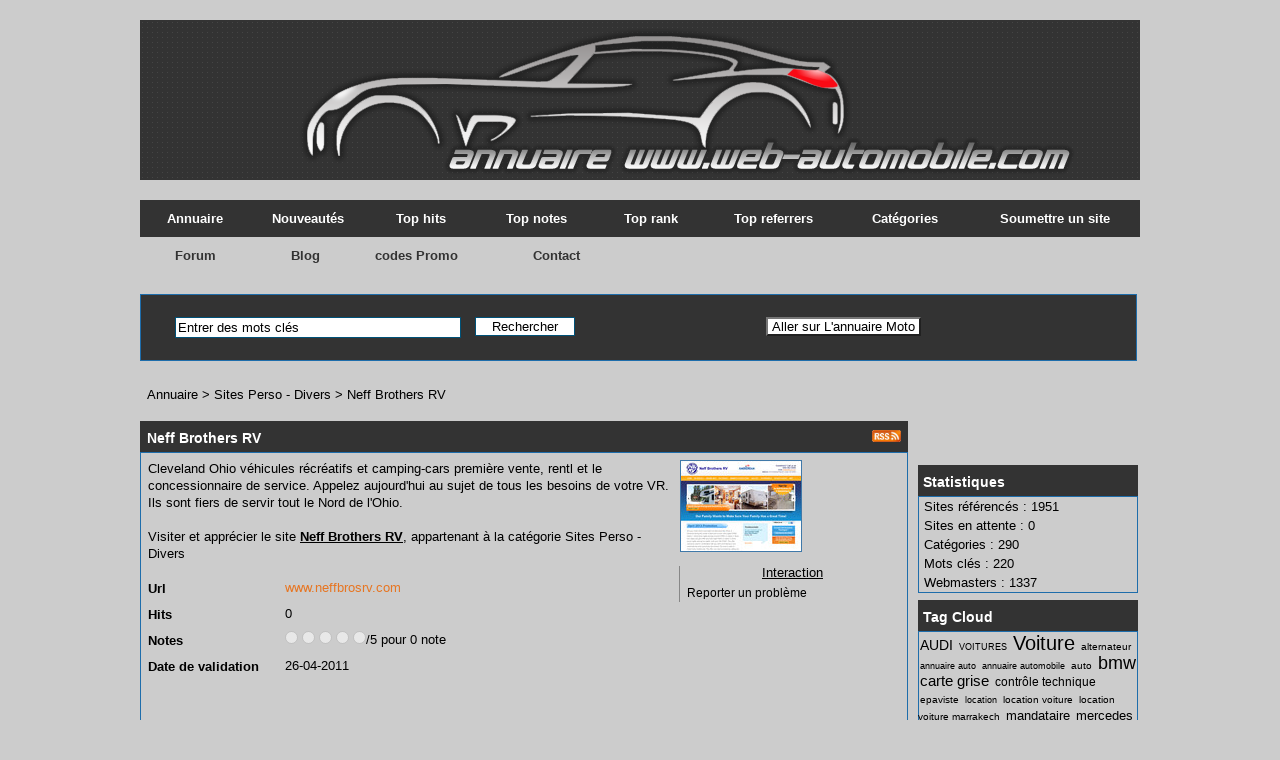

--- FILE ---
content_type: text/html; charset=UTF-8
request_url: https://annuaire.web-automobile.com/neff-brothers-rv-s1142.html
body_size: 4701
content:
<!DOCTYPE html PUBLIC "-//W3C//DTD XHTML 1.0 Strict//EN" "http://www.w3.org/TR/xhtml1/DTD/xhtml1-strict.dtd">
<html xmlns="http://www.w3.org/1999/xhtml" xml:lang="fr" lang="fr">
<head>
<title>annuaire auto | Neff Brothers RV</title>
<meta name="description" content="Cleveland Ohio véhicules récréatifs et camping-cars première vente, rentl et le concessionnaire de service. Appelez aujourd'hui au sujet de tous les besoins de votre VR. Ils sont fiers de servir tout " />
<meta http-equiv="Content-Type" content="text/html; charset=UTF-8" />
<meta name="verify-v1" content="UHTGA6s8OTp5fg834XpDPiHluL9gLhUJFpLHa0ZkPFQ=" >
<meta name="google-site-verification" content="anYdpIiJJOTOXIhIz8igwsaPQDMHX4I1eDNLFkQoFZk" />
<META name="y_key" content="48777b690ea2a0af" >
<link href="/templates/arfooo/css/style.css" rel="stylesheet" type="text/css" />
<script type="text/javascript" src="/javascript/config"></script>
<script type="text/javascript" src="/javascript/jquery/jquery.js"></script>
<script type="text/javascript" src="/javascript/jquery/jquery.searchEnginePanel.js"></script>
<script type="text/javascript" src="/javascript/main/loadSearchEngine.js"></script>
<link href="/templates/arfooo/jquery/colorbox/colorbox.css" rel="stylesheet" type="text/css" />
<link href="/templates/arfooo/jquery/theme/ui.all.css" rel="stylesheet" type="text/css" />
<link href="/templates/arfooo/jquery/jquery-rating/jquery.rating.css" rel="stylesheet" type="text/css" />    <script type="text/javascript" src="/javascript/jquery/jquery.captchaCode.js"></script>
<script type="text/javascript" src="/javascript/jquery/jquery.livequery.js"></script>
<script type="text/javascript" src="/javascript/jquery/jquery-validate/jquery.validate.js"></script>
<script type="text/javascript" src="/javascript/jquery/jquery-ui.js"></script>
<script type="text/javascript" src="/javascript/jquery/jquery.popup.js"></script>
<script type="text/javascript" src="/javascript/jquery/colorbox/jquery.colorbox.js"></script>
<script type="text/javascript" src="/javascript/jquery/jquery.form.js"></script>
<script type="text/javascript" src="/javascript/jquery/jquery.formTool.js"></script>
<script type="text/javascript" src="/javascript/jquery/jquery-rating/jquery.rating.js"></script>
<script type="text/javascript" src="/javascript/site/detailsOnLoad.js"></script>
<script type="text/javascript" src="/javascript/site/visitSite.js"></script>
<script type="text/javascript">
setting.retrieveGoogleDetailsSiteId = 1142;
setting.categoryId = 66;
</script>
</head>
<body>
<div id="principal">
<div id="top1"><a id="toplien1" href="https://annuaire.web-automobile.com/" title="Accueil de l'Annuaire"></a>
</div>
<div id="top2">
<div id="menutop2">
<ul>
<li id="index"><a href="https://annuaire.web-automobile.com/">Annuaire</a></li>
<li id="news"><a href="/nouveautes.html">Nouveautés</a></li>
<li id="tophits"><a href="/top-hits.html">Top hits</a></li>
<li id="topnotes"><a href="/top-notes.html">Top notes</a></li>
<li id="toprank"><a href="/top-rank.html">Top rank</a></li>
<li id="topref"><a href="/top-referrers.html">Top referrers</a></li>
<li id="cat"><a href="/allcategories.html">Catégories</a></li>
<li id="add"><a href="/webmaster-submit-website.html">Soumettre un site</a></li>	
</ul>
</div>
<div id="menutop3">
<ul>
<li id="portail"><a href="http://forum.web-automobile.com/">Forum</a></li>
<li id="blog"><a href="http://www.web-automobile.com/">Blog</a></li>
<li id="codepromo"><a href="http://forum.web-automobile.com/bons-plans-reduction-codes-promo/">codes Promo</a></li>
<li id="contac"><a href="http://annuaire.web-automobile.com/contact.html">Contact</a></li>	
</ul>
</div></div>
<div id="top3">
<div id="search">
<div id="searchEnginePanel">
<form action="/site/search/" id="searchform" onsubmit="if(this.phrase.value == this.phrase.defaultValue)this.phrase.value='';if(this.where.value == this.where.defaultValue)this.where.value='';">
<div>
<input id="search_keyword_buton" type="text" name="phrase" value="Entrer des mots clés" onfocus="this.value=''" />
<input id="search_ok_buton" type="submit" name="go" value="Rechercher" />
</div>
</form>
<center><form action="input_button.htm">
<input type="button" name="lien" value=" Aller sur L'annuaire Moto "
onClick="self.location.href='https://moto-annuaire.web-automobile.com/'">
</form></center>
</div>
</div>
</div>
<div id="main1">
<div id="main2">
<div id="left">
</div>
<div id="right">
﻿<div>
<div id="fb-root"></div>
<script>(function(d, s, id) {
var js, fjs = d.getElementsByTagName(s)[0];
if (d.getElementById(id)) return;
js = d.createElement(s); js.id = id;
js.src = "//connect.facebook.net/fr_FR/all.js#xfbml=1&appId=136075003157921";
fjs.parentNode.insertBefore(js, fjs);
}(document, 'script', 'facebook-jssdk'));</script>
<div class="fb-like" data-href="https://www.facebook.com/webautomobilecom" data-send="false" data-layout="box_count" data-width="450" data-show-faces="true" data-font="arial"></div>
<iframe allowtransparency="true" frameborder="0" scrolling="no" src="http://platform.twitter.com/widgets/tweet_button.1354761327.html#_=1354974361363&amp;count=vertical&amp;id=twitter-widget-0&amp;lang=fr&amp;original_referer=https://annuaire.web-automobile.com/&amp;size=m&amp;text=annuaire automobile des sites et des marques&amp;url=https://annuaire.web-automobile.com/&amp;via=webautomobileco" class="twitter-share-button twitter-count-vertical" style="width: 71px; height: 62px;" title="Twitter Tweet Button" data-twttr-rendered="true"></iframe>
<div class="g-plusone" data-size="tall"></div>
<script type="text/javascript">
  window.___gcfg = {lang: 'fr'};

  (function() {
    var po = document.createElement('script'); po.type = 'text/javascript'; po.async = true;
    po.src = 'https://apis.google.com/js/plusone.js';
    var s = document.getElementsByTagName('script')[0]; s.parentNode.insertBefore(po, s);
  })();
</script>
</div>
<div class="menuleft">
<ul>
<li class="header">Statistiques</li>
<li class="text">Sites référencés : 1951</li>
<li class="text">Sites en attente : 0</li>
<li class="text">Catégories : 290</li>
<li class="text">Mots clés : 220</li>
<li class="text">Webmasters : 1337</li>
<li class="text_last"></li>
</ul>
</div>
<div class="menuright">
<ul>
<li class="header">Tag Cloud</li>
<li class="cloudTag5"><a href="/tag-audi-t333-p1.html">AUDI</a></li>
<li class="cloudTag1"><a href="/tag-voitures-t120-p1.html">VOITURES</a></li>
<li class="cloudTag10"><a href="/tag-voiture-t224-p1.html">Voiture</a></li>
<li class="cloudTag2"><a href="/tag-alternateur-t110-p1.html">alternateur</a></li>
<li class="cloudTag1"><a href="/tag-annuaire-auto-t191-p1.html">annuaire auto</a></li>
<li class="cloudTag1"><a href="/tag-annuaire-automobile-t226-p1.html">annuaire automobile</a></li>
<li class="cloudTag2"><a href="/tag-auto-t67-p1.html">auto</a></li>
<li class="cloudTag8"><a href="/tag-bmw-t46-p1.html">bmw</a></li>
<li class="cloudTag6"><a href="/tag-carte-grise-t159-p1.html">carte grise</a></li>
<li class="cloudTag3"><a href="/tag-controle-technique-t442-p1.html">contrôle technique</a></li>
<li class="cloudTag2"><a href="/tag-epaviste-t939-p1.html">epaviste</a></li>
<li class="cloudTag1"><a href="/tag-location-t481-p1.html">location</a></li>
<li class="cloudTag2"><a href="/tag-location-voiture-t48-p1.html">location voiture</a></li>
<li class="cloudTag2"><a href="/tag-location-voiture-marrakech-t330-p1.html">location voiture marrakech</a></li>
<li class="cloudTag4"><a href="/tag-mandataire-t294-p1.html">mandataire</a></li>
<li class="cloudTag4"><a href="/tag-mercedes-t128-p1.html">mercedes</a></li>
<li class="cloudTag1"><a href="/tag-pare-brise-t617-p1.html">pare brise</a></li>
<li class="cloudTag1"><a href="/tag-permis-a-points-t71-p1.html">permis à points</a></li>
<li class="cloudTag1"><a href="/tag-peugeot-t172-p1.html">peugeot</a></li>
<li class="cloudTag6"><a href="/tag-pneu-t22-p1.html">pneu</a></li>
<li class="cloudTag3"><a href="/tag-pneus-t256-p1.html">pneus</a></li>
<li class="cloudTag2"><a href="/tag-porsche-t155-p1.html">porsche</a></li>
<li class="cloudTag2"><a href="/tag-remorquage-t12-p1.html">remorquage</a></li>
<li class="cloudTag1"><a href="/tag-renault-t2-p1.html">renault</a></li>
<li class="cloudTag4"><a href="/tag-soukandgo-t376-p1.html">soukandgo</a></li>
<li class="cloudTag4"><a href="/tag-tomobilti-t488-p1.html">tomobilti</a></li>
<li class="cloudTag1"><a href="/tag-turbo-t436-p1.html">turbo</a></li>
<li class="cloudTag2"><a href="/tag-voiture-sans-permis-t293-p1.html">voiture sans permis</a></li>
<li class="cloudTag1"><a href="/tag-web-automobile-t8-p1.html">web automobile</a></li>
<li class="cloudTag2"><a href="/tag-yakarouler-t24-p1.html">yakarouler</a></li>
<li class="text_last"></li>
</ul>
</div>
<a href="http://www.code-route.com/" target="_blank">Code-route.com</a> 
</div>
<div id="middle">
<div class="column">
<div class="show_arbo">
<a href="https://annuaire.web-automobile.com/" class="link_showarbo">Annuaire</a> &gt; 
<a href="/sites-perso-divers-c66-p1.html" class="link_showarbo">Sites Perso - Divers</a> &gt;
<a href="/neff-brothers-rv-s1142.html" class="link_showarbo">Neff Brothers RV</a>
</div>
<div class="title_h">
<h1>Neff Brothers RV</h1>
<a href="/rss-s1142.xml" ><img src="/templates/arfooo/images/rss.gif" class="rss_image" alt="RSS Neff Brothers RV" /></a>
</div>
<div class="column_in">
<div id="column_in_details">
Cleveland Ohio véhicules récréatifs et camping-cars première vente, rentl et le concessionnaire de service. Appelez aujourd'hui au sujet de tous les besoins de votre VR. Ils sont fiers de servir tout le Nord de l'Ohio.
<br /><br />
Visiter et apprécier le site <a href="http://www.neffbrosrv.com" title="Neff Brothers RV" class="link_black_blue_b_u" target="_blank" onclick="return visitSite(1142)">Neff Brothers RV</a>, appartenant à la catégorie 
<a href="/sites-perso-divers-c66-p1.html" class="link_black_grey">Sites Perso - Divers</a> <br /><br />
<div class="form_details">
<label class="title_details">Url</label>
<div class="infos_details"><span class="text_characters_orange">www.neffbrosrv.com</span></div>
</div>
<div class="form_details">
<label class="title_details">Hits</label>
<div class="infos_details">0</div>
</div>
<div class="form_details">
<label class="title_details">Notes</label>
<div class="infos_details">
<div class="column_in_comment_in_right">
<input name="starmain" type="radio" value="1" class="star" disabled="disabled" />
<input name="starmain" type="radio" value="2" class="star" disabled="disabled" />
<input name="starmain" type="radio" value="3" class="star" disabled="disabled" />
<input name="starmain" type="radio" value="4" class="star" disabled="disabled" />
<input name="starmain" type="radio" value="5" class="star" disabled="disabled" />
</div>
<div class="column_in_comment_in_right">
/5 pour 0 note
</div>
</div>
</div>
<div class="form_details">
<label class="title_details">Date de validation</label>
<div class="infos_details">26-04-2011</div>
</div>
<div>
<div id="fb-root"></div>
<script>(function(d, s, id) {
var js, fjs = d.getElementsByTagName(s)[0];
if (d.getElementById(id)) return;
js = d.createElement(s); js.id = id;
js.src = "//connect.facebook.net/fr_FR/all.js#xfbml=1&appId=136075003157921";
fjs.parentNode.insertBefore(js, fjs);
}(document, 'script', 'facebook-jssdk'));</script>
<div class="fb-like" data-href="https://www.facebook.com/webautomobilecom" data-send="false" data-layout="box_count" data-width="450" data-show-faces="true" data-font="arial"></div>
<iframe allowtransparency="true" frameborder="0" scrolling="no" src="http://platform.twitter.com/widgets/tweet_button.1354761327.html#_=1354974361363&amp;count=vertical&amp;id=twitter-widget-0&amp;lang=fr&amp;original_referer=https://annuaire.web-automobile.com/&amp;size=m&amp;text=annuaire automobile des sites et des marques&amp;url=https://annuaire.web-automobile.com/&amp;via=webautomobileco" class="twitter-share-button twitter-count-vertical" style="width: 71px; height: 62px;" title="Twitter Tweet Button" data-twttr-rendered="true"></iframe>
<div class="g-plusone" data-size="tall"></div>
<script type="text/javascript">
  window.___gcfg = {lang: 'fr'};

  (function() {
    var po = document.createElement('script'); po.type = 'text/javascript'; po.async = true;
    po.src = 'https://apis.google.com/js/plusone.js';
    var s = document.getElementsByTagName('script')[0]; s.parentNode.insertBefore(po, s);
  })();
</script>
</div>
</div>
<div id="column_in_right_details">
<img src="/uploads/images_thumbs/1142.jpg" alt="Neff Brothers RV" class="website_image" />
<div class="menudetails">
<ul>                               
<li id="header_interaction">Interaction</li>
<li id="warn"><a href="/contact/problemPopup/1142" class="link_black_grey_underline dialog" rel="nofollow" title="Reporter un problème" id="problemPopupLink">Reporter un problème</a></li>
</ul>
</div>
</div>
</div>
<div class="title_h_2">
<h2>Thématique proche de Neff Brothers RV</h2>
</div>
<div class="column_in">
<div class="column_in_thematic">
<a href="/code-reduction-s168.html" title="code reduction" class="link_black_blue_b_u">code reduction</a><br />
<span class="text_thematic_close">Annuaire de code de reduction pour économiser sur vos achats internet et VPC, obtenir les frais...</span>
</div>
<div class="column_in_thematic">
<a href="/sorties-bordeaux-s1096.html" title="sorties bordeaux" class="link_black_blue_b_u">sorties bordeaux</a><br />
<span class="text_thematic_close">
Vous aimerez proceder à une sortie aux environs de résidence en compagnie de plein de...</span>
</div>
<div class="column_in_thematic">
<a href="/objet-promotionnel-s1167.html" title="Objet Promotionnel " class="link_black_blue_b_u">Objet Promotionnel </a><br />
<span class="text_thematic_close">La publicité  par lobjet est une façon originale de promouvoir votre entreprise et se...</span>
</div>
<div class="column_in_thematic">
<a href="/garage-des-paluds-carrosserie-auto-peinture-moto-s774.html" title="Garage des Paluds : Carrosserie Auto Peinture Moto" class="link_black_blue_b_u">Garage des Paluds : Carrosserie Auto Peinture Moto</a><br />
<span class="text_thematic_close">Le Garage des Paluds, situé à Aubagne près de Marseille (13), se charge des travaux de...</span>
</div>
<div class="column_in_thematic">
<a href="/auto-ecole-sport-centre-agree-s343.html" title="Auto-école Sport Centre agrée" class="link_black_blue_b_u">Auto-école Sport Centre agrée</a><br />
<span class="text_thematic_close">Auto-école Centre agrée stage de récupération de points;permis de conduire (A1_A_B_BSR_AAC &...</span>
</div>
</div>
</div>
</div>
<div class="fixe">&nbsp;</div>
</div>
</div>
</div>
<div id="bottom">
<div id="column_bottom">
Propulsé par <a href="http://www.arfooo.com/" title="Annuaire pour le référencement" class="link_black_grey">Arfooo Annuaire</a> &copy; 2007 - 2021&nbsp; &nbsp; Generated in 0.016 Queries: 7 &nbsp;&nbsp;
<a href="/contact.html" class="link_black_grey">Contact</a>
&nbsp;&nbsp;
</div>
</div>
<script type="text/javascript">
<!--
Xt_param = 's=312514&p=';
try {Xt_r = top.document.referrer;}
catch(e) {Xt_r = document.referrer; }
Xt_h = new Date();
Xt_i = '<img width="80" height="15" border="0" alt="" ';
Xt_i += 'src="http://logv143.xiti.com/g.xiti?'+Xt_param;
Xt_i += '&hl='+Xt_h.getHours()+'x'+Xt_h.getMinutes()+'x'+Xt_h.getSeconds();
if(parseFloat(navigator.appVersion)>=4)
{Xt_s=screen;Xt_i+='&r='+Xt_s.width+'x'+Xt_s.height+'x'+Xt_s.pixelDepth+'x'+Xt_s.colorDepth;}
document.write(Xt_i+'&ref='+Xt_r.replace(/[<>"]/g, '').replace(/&/g, '$')+'" title="Internet Audience">');
//-->
</script>
<noscript>
Mesure d'audience ROI statistique webanalytics par <img width="80" height="15" src="http://logv143.xiti.com/g.xiti?s=312514&p=" alt="WebAnalytics" />
</noscript></a>
<script type="text/javascript">
    var advst_glob_scan = 1;
</script>
<script type="text/javascript">

  var _gaq = _gaq || [];
  _gaq.push(['_setAccount', 'UA-2654328-7']);
  _gaq.push(['_trackPageview']);

  (function() {
    var ga = document.createElement('script'); ga.type = 'text/javascript'; ga.async = true;
    ga.src = ('https:' == document.location.protocol ? 'https://ssl' : 'http://www') + '.google-analytics.com/ga.js';
    var s = document.getElementsByTagName('script')[0]; s.parentNode.insertBefore(ga, s);
  })();

</script></body>
</html>

--- FILE ---
content_type: text/html; charset=utf-8
request_url: https://accounts.google.com/o/oauth2/postmessageRelay?parent=https%3A%2F%2Fannuaire.web-automobile.com&jsh=m%3B%2F_%2Fscs%2Fabc-static%2F_%2Fjs%2Fk%3Dgapi.lb.en.2kN9-TZiXrM.O%2Fd%3D1%2Frs%3DAHpOoo_B4hu0FeWRuWHfxnZ3V0WubwN7Qw%2Fm%3D__features__
body_size: 160
content:
<!DOCTYPE html><html><head><title></title><meta http-equiv="content-type" content="text/html; charset=utf-8"><meta http-equiv="X-UA-Compatible" content="IE=edge"><meta name="viewport" content="width=device-width, initial-scale=1, minimum-scale=1, maximum-scale=1, user-scalable=0"><script src='https://ssl.gstatic.com/accounts/o/2580342461-postmessagerelay.js' nonce="d7N8OuYXsC_w7pNnkRPtKg"></script></head><body><script type="text/javascript" src="https://apis.google.com/js/rpc:shindig_random.js?onload=init" nonce="d7N8OuYXsC_w7pNnkRPtKg"></script></body></html>